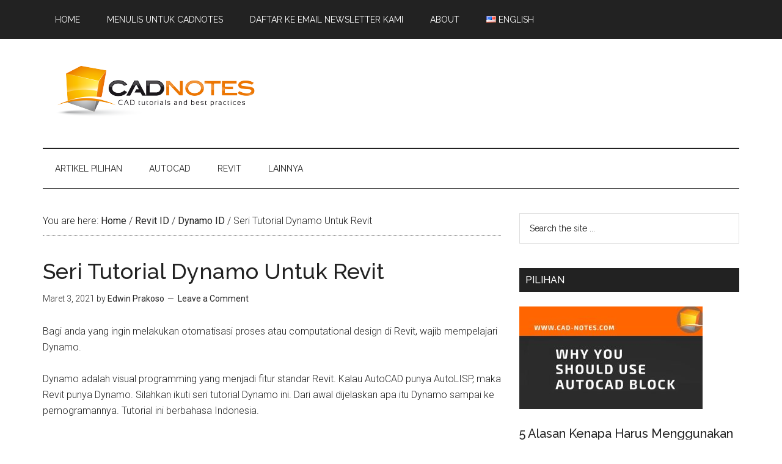

--- FILE ---
content_type: text/html; charset=utf-8
request_url: https://www.google.com/recaptcha/api2/aframe
body_size: 267
content:
<!DOCTYPE HTML><html><head><meta http-equiv="content-type" content="text/html; charset=UTF-8"></head><body><script nonce="ONFo-GCkxcklmkalTFTuFQ">/** Anti-fraud and anti-abuse applications only. See google.com/recaptcha */ try{var clients={'sodar':'https://pagead2.googlesyndication.com/pagead/sodar?'};window.addEventListener("message",function(a){try{if(a.source===window.parent){var b=JSON.parse(a.data);var c=clients[b['id']];if(c){var d=document.createElement('img');d.src=c+b['params']+'&rc='+(localStorage.getItem("rc::a")?sessionStorage.getItem("rc::b"):"");window.document.body.appendChild(d);sessionStorage.setItem("rc::e",parseInt(sessionStorage.getItem("rc::e")||0)+1);localStorage.setItem("rc::h",'1769632369258');}}}catch(b){}});window.parent.postMessage("_grecaptcha_ready", "*");}catch(b){}</script></body></html>